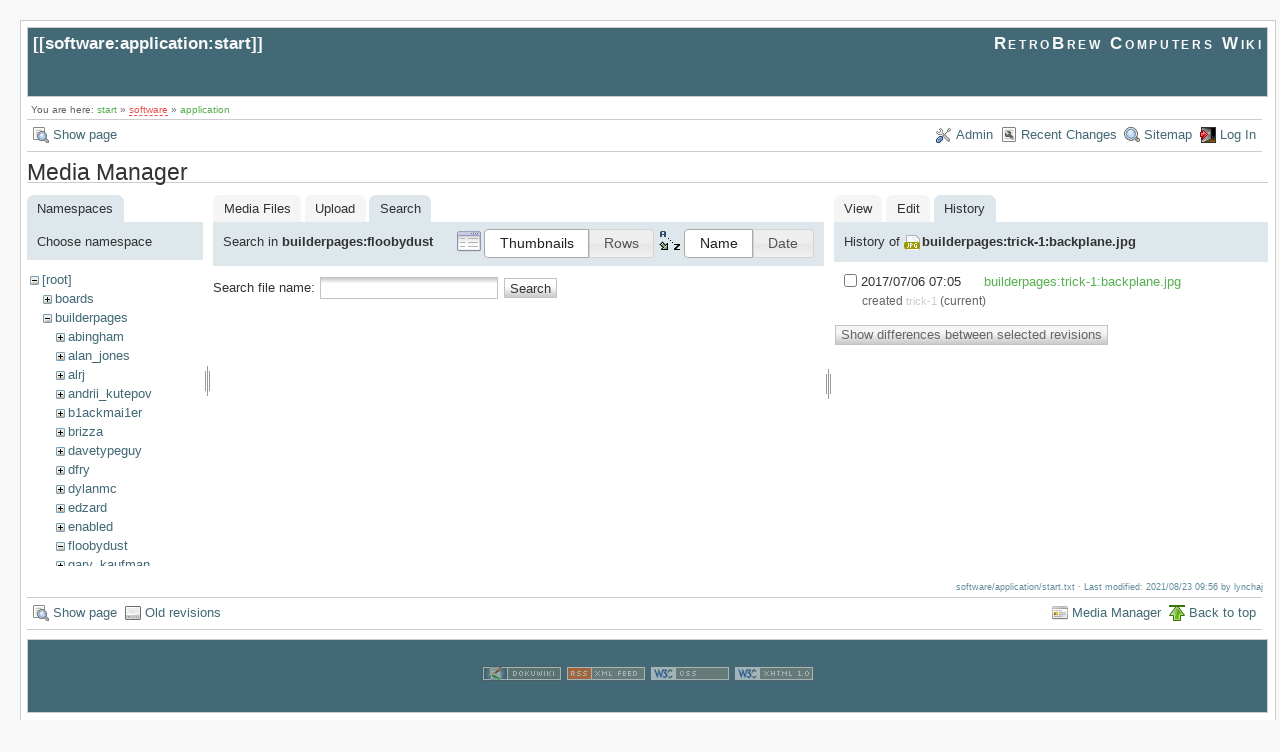

--- FILE ---
content_type: text/html; charset=utf-8
request_url: https://retrobrewcomputers.org/doku.php?id=software:application:start&tab_files=search&do=media&tab_details=history&image=builderpages%3Atrick-1%3Abackplane.jpg&ns=builderpages%3Afloobydust
body_size: 4067
content:
<!DOCTYPE html>
<html lang="en" id="document" dir="ltr">
<head prefix="og: http://ogp.me/ns# article: http://ogp.me/ns/article# fb: http://ogp.me/ns/fb# place: http://ogp.me/ns/place# book: http://ogp.me/ns/book#">
  <meta charset="utf-8" />
  <meta name="viewport" content="width=device-width, initial-scale=1"/>
  <title>
    software:application:start    [RetroBrew Computers Wiki]
  </title>

  <meta name="generator" content="DokuWiki"/>
<meta name="robots" content="noindex,nofollow"/>
<link rel="search" type="application/opensearchdescription+xml" href="https://retrobrewcomputers.org/lib/exe/opensearch.php" title="RetroBrew Computers Wiki"/>
<link rel="start" href="https://retrobrewcomputers.org/"/>
<link rel="contents" href="https://retrobrewcomputers.org/doku.php?id=software:application:start&amp;do=index" title="Sitemap"/>
<link rel="manifest" href="https://retrobrewcomputers.org/lib/exe/manifest.php"/>
<link rel="alternate" type="application/rss+xml" title="Recent Changes" href="https://retrobrewcomputers.org/feed.php"/>
<link rel="alternate" type="application/rss+xml" title="Current namespace" href="https://retrobrewcomputers.org/feed.php?mode=list&amp;ns=software:application"/>
<link rel="alternate" type="text/html" title="Plain HTML" href="https://retrobrewcomputers.org/doku.php?do=export_xhtml&amp;id=software:application:start"/>
<link rel="alternate" type="text/plain" title="Wiki Markup" href="https://retrobrewcomputers.org/doku.php?do=export_raw&amp;id=software:application:start"/>
<link rel="stylesheet" href="https://retrobrewcomputers.org/lib/exe/css.php?t=arctic&amp;tseed=8128dd0a913d421cc00e564b709971f6"/>
<!--[if gte IE 9]><!-->
<script >/*<![CDATA[*/var NS='software:application';var JSINFO = {"confirm_delete":"Are you sure you want to delete this page?","doku_base":"https:\/\/retrobrewcomputers.org\/","cg_rev":"","dw_version":51.3,"chrome_version":131,"hide_captcha_error":"none","ckg_dbl_click":"","ckg_canonical":1,"doku_url":"https:\/\/retrobrewcomputers.org\/","ckgEdPaste":"off","rel_links":0,"ckg_template":"arctic","htmlok":0,"isadmin":0,"isauth":0,"move_renameokay":false,"id":"software:application:start","namespace":"software:application","ACT":"media","useHeadingNavigation":0,"useHeadingContent":0};
/*!]]>*/</script>
<script charset="utf-8" src="https://retrobrewcomputers.org/lib/exe/jquery.php?tseed=34a552433bc33cc9c3bc32527289a0b2"></script>
<script charset="utf-8" src="https://retrobrewcomputers.org/lib/exe/js.php?t=arctic&amp;tseed=8128dd0a913d421cc00e564b709971f6"></script>
<script type="text/javascript" charset="utf-8" src="https://retrobrewcomputers.org/lib/plugins/ckgedit/scripts/mediamgr.js" defer="defer"></script>
<!--<![endif]-->

    <script type="text/javascript">
    //<![CDATA[ 
    function LoadScript( url )
    {
     document.write( '<scr' + 'ipt type="text/javascript" src="' + url + '"><\/scr' + 'ipt>' ) ;        

    }
   function LoadScriptDefer( url )
    {
     document.write( '<scr' + 'ipt type="text/javascript" src="' + url + '" defer><\/scr' + 'ipt>' ) ;        

    }
//]]> 

 </script>
 
  <link rel="shortcut icon" href="https://retrobrewcomputers.org/lib/tpl/arctic/images/favicon.ico" />

  
</head>
<body>

<div id="skiplinks" class="skiplinks">
  <a href="#dokuwiki__content" class="skiplink">skip to content</a>
</div>

<div id="wrapper" class='media'>
  <div class="dokuwiki">

    
    <header class="stylehead">
      <div class="header">
        <div class="pagename">
          [[<a href="https://retrobrewcomputers.org/doku.php?id=software:application:start&amp;do=backlink" >software:application:start</a>]]
        </div>
        <div class="logo">
          <a href="https://retrobrewcomputers.org/doku.php?id=start"  id="dokuwiki__top" accesskey="h" title="[ALT+H]">RetroBrew Computers Wiki</a>        </div>
      </div>

            <div class="breadcrumbs">
        <span class="bchead">You are here: </span><span class="home"><bdi><a href="https://retrobrewcomputers.org/doku.php?id=start" class="wikilink1" title="start" data-wiki-id="start">start</a></bdi></span> » <bdi><a href="https://retrobrewcomputers.org/doku.php?id=software:start" class="wikilink2" title="software:start" rel="nofollow" data-wiki-id="software:start">software</a></bdi> » <bdi><a href="https://retrobrewcomputers.org/doku.php?id=software:application:start" class="wikilink1" title="software:application:start" data-wiki-id="software:application:start">application</a></bdi>      </div>
      
          </header>

                  <div class="bar" id="bar__top">
        <div class="bar-left">
          <a href="https://retrobrewcomputers.org/doku.php?id=software:application:start&amp;do="  class="action show" accesskey="v" rel="nofollow" title="Show page [V]">Show page</a>        </div>
        <div class="bar-right">
          <a href="https://retrobrewcomputers.org/doku.php?id=software:application:start&amp;do=admin"  class="action admin" rel="nofollow" title="Admin">Admin</a><a href="https://retrobrewcomputers.org/doku.php?id=software:application:start&amp;do=recent"  class="action recent" accesskey="r" rel="nofollow" title="Recent Changes [R]">Recent Changes</a><a href="https://retrobrewcomputers.org/doku.php?id=software:application:start&amp;do=index"  class="action index" accesskey="x" rel="nofollow" title="Sitemap [X]">Sitemap</a><a href="https://retrobrewcomputers.org/doku.php?id=software:application:start&amp;do=login&amp;sectok="  class="action login" rel="nofollow" title="Log In">Log In</a>        </div>
    </div>
        
    
    
    
              <main class="page" id="dokuwiki__content" tabindex="-1">
          <div id="mediamanager__page">
<h1>Media Manager</h1>
<div class="panel namespaces">
<h2>Namespaces</h2>
<div class="panelHeader">Choose namespace</div>
<div class="panelContent" id="media__tree">

<ul class="idx">
<li class="media level0 open"><img src="https://retrobrewcomputers.org/lib/images/minus.gif" alt="−" /><div class="li"><a href="https://retrobrewcomputers.org/doku.php?id=software:application:start&amp;ns=&amp;tab_files=files&amp;do=media&amp;tab_details=history&amp;image=builderpages%3Atrick-1%3Abackplane.jpg" class="idx_dir">[root]</a></div>
<ul class="idx">
<li class="media level1 closed"><img src="https://retrobrewcomputers.org/lib/images/plus.gif" alt="+" /><div class="li"><a href="https://retrobrewcomputers.org/doku.php?id=software:application:start&amp;ns=boards&amp;tab_files=files&amp;do=media&amp;tab_details=history&amp;image=builderpages%3Atrick-1%3Abackplane.jpg" class="idx_dir">boards</a></div></li>
<li class="media level1 open"><img src="https://retrobrewcomputers.org/lib/images/minus.gif" alt="−" /><div class="li"><a href="https://retrobrewcomputers.org/doku.php?id=software:application:start&amp;ns=builderpages&amp;tab_files=files&amp;do=media&amp;tab_details=history&amp;image=builderpages%3Atrick-1%3Abackplane.jpg" class="idx_dir">builderpages</a></div>
<ul class="idx">
<li class="media level2 closed"><img src="https://retrobrewcomputers.org/lib/images/plus.gif" alt="+" /><div class="li"><a href="https://retrobrewcomputers.org/doku.php?id=software:application:start&amp;ns=builderpages%3Aabingham&amp;tab_files=files&amp;do=media&amp;tab_details=history&amp;image=builderpages%3Atrick-1%3Abackplane.jpg" class="idx_dir">abingham</a></div></li>
<li class="media level2 closed"><img src="https://retrobrewcomputers.org/lib/images/plus.gif" alt="+" /><div class="li"><a href="https://retrobrewcomputers.org/doku.php?id=software:application:start&amp;ns=builderpages%3Aalan_jones&amp;tab_files=files&amp;do=media&amp;tab_details=history&amp;image=builderpages%3Atrick-1%3Abackplane.jpg" class="idx_dir">alan_jones</a></div></li>
<li class="media level2 closed"><img src="https://retrobrewcomputers.org/lib/images/plus.gif" alt="+" /><div class="li"><a href="https://retrobrewcomputers.org/doku.php?id=software:application:start&amp;ns=builderpages%3Aalrj&amp;tab_files=files&amp;do=media&amp;tab_details=history&amp;image=builderpages%3Atrick-1%3Abackplane.jpg" class="idx_dir">alrj</a></div></li>
<li class="media level2 closed"><img src="https://retrobrewcomputers.org/lib/images/plus.gif" alt="+" /><div class="li"><a href="https://retrobrewcomputers.org/doku.php?id=software:application:start&amp;ns=builderpages%3Aandrii_kutepov&amp;tab_files=files&amp;do=media&amp;tab_details=history&amp;image=builderpages%3Atrick-1%3Abackplane.jpg" class="idx_dir">andrii_kutepov</a></div></li>
<li class="media level2 closed"><img src="https://retrobrewcomputers.org/lib/images/plus.gif" alt="+" /><div class="li"><a href="https://retrobrewcomputers.org/doku.php?id=software:application:start&amp;ns=builderpages%3Ab1ackmai1er&amp;tab_files=files&amp;do=media&amp;tab_details=history&amp;image=builderpages%3Atrick-1%3Abackplane.jpg" class="idx_dir">b1ackmai1er</a></div></li>
<li class="media level2 closed"><img src="https://retrobrewcomputers.org/lib/images/plus.gif" alt="+" /><div class="li"><a href="https://retrobrewcomputers.org/doku.php?id=software:application:start&amp;ns=builderpages%3Abrizza&amp;tab_files=files&amp;do=media&amp;tab_details=history&amp;image=builderpages%3Atrick-1%3Abackplane.jpg" class="idx_dir">brizza</a></div></li>
<li class="media level2 closed"><img src="https://retrobrewcomputers.org/lib/images/plus.gif" alt="+" /><div class="li"><a href="https://retrobrewcomputers.org/doku.php?id=software:application:start&amp;ns=builderpages%3Adavetypeguy&amp;tab_files=files&amp;do=media&amp;tab_details=history&amp;image=builderpages%3Atrick-1%3Abackplane.jpg" class="idx_dir">davetypeguy</a></div></li>
<li class="media level2 closed"><img src="https://retrobrewcomputers.org/lib/images/plus.gif" alt="+" /><div class="li"><a href="https://retrobrewcomputers.org/doku.php?id=software:application:start&amp;ns=builderpages%3Adfry&amp;tab_files=files&amp;do=media&amp;tab_details=history&amp;image=builderpages%3Atrick-1%3Abackplane.jpg" class="idx_dir">dfry</a></div></li>
<li class="media level2 closed"><img src="https://retrobrewcomputers.org/lib/images/plus.gif" alt="+" /><div class="li"><a href="https://retrobrewcomputers.org/doku.php?id=software:application:start&amp;ns=builderpages%3Adylanmc&amp;tab_files=files&amp;do=media&amp;tab_details=history&amp;image=builderpages%3Atrick-1%3Abackplane.jpg" class="idx_dir">dylanmc</a></div></li>
<li class="media level2 closed"><img src="https://retrobrewcomputers.org/lib/images/plus.gif" alt="+" /><div class="li"><a href="https://retrobrewcomputers.org/doku.php?id=software:application:start&amp;ns=builderpages%3Aedzard&amp;tab_files=files&amp;do=media&amp;tab_details=history&amp;image=builderpages%3Atrick-1%3Abackplane.jpg" class="idx_dir">edzard</a></div></li>
<li class="media level2 closed"><img src="https://retrobrewcomputers.org/lib/images/plus.gif" alt="+" /><div class="li"><a href="https://retrobrewcomputers.org/doku.php?id=software:application:start&amp;ns=builderpages%3Aenabled&amp;tab_files=files&amp;do=media&amp;tab_details=history&amp;image=builderpages%3Atrick-1%3Abackplane.jpg" class="idx_dir">enabled</a></div></li>
<li class="media level2 open"><img src="https://retrobrewcomputers.org/lib/images/minus.gif" alt="−" /><div class="li"><a href="https://retrobrewcomputers.org/doku.php?id=software:application:start&amp;ns=builderpages%3Afloobydust&amp;tab_files=files&amp;do=media&amp;tab_details=history&amp;image=builderpages%3Atrick-1%3Abackplane.jpg" class="idx_dir">floobydust</a></div></li>
<li class="media level2 closed"><img src="https://retrobrewcomputers.org/lib/images/plus.gif" alt="+" /><div class="li"><a href="https://retrobrewcomputers.org/doku.php?id=software:application:start&amp;ns=builderpages%3Agary_kaufman&amp;tab_files=files&amp;do=media&amp;tab_details=history&amp;image=builderpages%3Atrick-1%3Abackplane.jpg" class="idx_dir">gary_kaufman</a></div></li>
<li class="media level2 closed"><img src="https://retrobrewcomputers.org/lib/images/plus.gif" alt="+" /><div class="li"><a href="https://retrobrewcomputers.org/doku.php?id=software:application:start&amp;ns=builderpages%3Aherman_carlson&amp;tab_files=files&amp;do=media&amp;tab_details=history&amp;image=builderpages%3Atrick-1%3Abackplane.jpg" class="idx_dir">herman_carlson</a></div></li>
<li class="media level2 closed"><img src="https://retrobrewcomputers.org/lib/images/plus.gif" alt="+" /><div class="li"><a href="https://retrobrewcomputers.org/doku.php?id=software:application:start&amp;ns=builderpages%3Ajonas_edin&amp;tab_files=files&amp;do=media&amp;tab_details=history&amp;image=builderpages%3Atrick-1%3Abackplane.jpg" class="idx_dir">jonas_edin</a></div></li>
<li class="media level2 closed"><img src="https://retrobrewcomputers.org/lib/images/plus.gif" alt="+" /><div class="li"><a href="https://retrobrewcomputers.org/doku.php?id=software:application:start&amp;ns=builderpages%3Ajonb&amp;tab_files=files&amp;do=media&amp;tab_details=history&amp;image=builderpages%3Atrick-1%3Abackplane.jpg" class="idx_dir">jonb</a></div></li>
<li class="media level2 closed"><img src="https://retrobrewcomputers.org/lib/images/plus.gif" alt="+" /><div class="li"><a href="https://retrobrewcomputers.org/doku.php?id=software:application:start&amp;ns=builderpages%3Ajvm&amp;tab_files=files&amp;do=media&amp;tab_details=history&amp;image=builderpages%3Atrick-1%3Abackplane.jpg" class="idx_dir">jvm</a></div></li>
<li class="media level2 closed"><img src="https://retrobrewcomputers.org/lib/images/plus.gif" alt="+" /><div class="li"><a href="https://retrobrewcomputers.org/doku.php?id=software:application:start&amp;ns=builderpages%3Akamprath&amp;tab_files=files&amp;do=media&amp;tab_details=history&amp;image=builderpages%3Atrick-1%3Abackplane.jpg" class="idx_dir">kamprath</a></div></li>
<li class="media level2 closed"><img src="https://retrobrewcomputers.org/lib/images/plus.gif" alt="+" /><div class="li"><a href="https://retrobrewcomputers.org/doku.php?id=software:application:start&amp;ns=builderpages%3Alynchaj&amp;tab_files=files&amp;do=media&amp;tab_details=history&amp;image=builderpages%3Atrick-1%3Abackplane.jpg" class="idx_dir">lynchaj</a></div></li>
<li class="media level2 closed"><img src="https://retrobrewcomputers.org/lib/images/plus.gif" alt="+" /><div class="li"><a href="https://retrobrewcomputers.org/doku.php?id=software:application:start&amp;ns=builderpages%3Amastmees&amp;tab_files=files&amp;do=media&amp;tab_details=history&amp;image=builderpages%3Atrick-1%3Abackplane.jpg" class="idx_dir">mastmees</a></div></li>
<li class="media level2 closed"><img src="https://retrobrewcomputers.org/lib/images/plus.gif" alt="+" /><div class="li"><a href="https://retrobrewcomputers.org/doku.php?id=software:application:start&amp;ns=builderpages%3Amikemac&amp;tab_files=files&amp;do=media&amp;tab_details=history&amp;image=builderpages%3Atrick-1%3Abackplane.jpg" class="idx_dir">mikemac</a></div></li>
<li class="media level2 closed"><img src="https://retrobrewcomputers.org/lib/images/plus.gif" alt="+" /><div class="li"><a href="https://retrobrewcomputers.org/doku.php?id=software:application:start&amp;ns=builderpages%3Amnarigon&amp;tab_files=files&amp;do=media&amp;tab_details=history&amp;image=builderpages%3Atrick-1%3Abackplane.jpg" class="idx_dir">mnarigon</a></div></li>
<li class="media level2 closed"><img src="https://retrobrewcomputers.org/lib/images/plus.gif" alt="+" /><div class="li"><a href="https://retrobrewcomputers.org/doku.php?id=software:application:start&amp;ns=builderpages%3Amuellerk&amp;tab_files=files&amp;do=media&amp;tab_details=history&amp;image=builderpages%3Atrick-1%3Abackplane.jpg" class="idx_dir">muellerk</a></div></li>
<li class="media level2 closed"><img src="https://retrobrewcomputers.org/lib/images/plus.gif" alt="+" /><div class="li"><a href="https://retrobrewcomputers.org/doku.php?id=software:application:start&amp;ns=builderpages%3Aphillip_m_gallo&amp;tab_files=files&amp;do=media&amp;tab_details=history&amp;image=builderpages%3Atrick-1%3Abackplane.jpg" class="idx_dir">phillip_m_gallo</a></div></li>
<li class="media level2 closed"><img src="https://retrobrewcomputers.org/lib/images/plus.gif" alt="+" /><div class="li"><a href="https://retrobrewcomputers.org/doku.php?id=software:application:start&amp;ns=builderpages%3Aplasmo&amp;tab_files=files&amp;do=media&amp;tab_details=history&amp;image=builderpages%3Atrick-1%3Abackplane.jpg" class="idx_dir">plasmo</a></div></li>
<li class="media level2 closed"><img src="https://retrobrewcomputers.org/lib/images/plus.gif" alt="+" /><div class="li"><a href="https://retrobrewcomputers.org/doku.php?id=software:application:start&amp;ns=builderpages%3Apositron&amp;tab_files=files&amp;do=media&amp;tab_details=history&amp;image=builderpages%3Atrick-1%3Abackplane.jpg" class="idx_dir">positron</a></div></li>
<li class="media level2 closed"><img src="https://retrobrewcomputers.org/lib/images/plus.gif" alt="+" /><div class="li"><a href="https://retrobrewcomputers.org/doku.php?id=software:application:start&amp;ns=builderpages%3Arhkoolstar&amp;tab_files=files&amp;do=media&amp;tab_details=history&amp;image=builderpages%3Atrick-1%3Abackplane.jpg" class="idx_dir">rhkoolstar</a></div></li>
<li class="media level2 closed"><img src="https://retrobrewcomputers.org/lib/images/plus.gif" alt="+" /><div class="li"><a href="https://retrobrewcomputers.org/doku.php?id=software:application:start&amp;ns=builderpages%3Arobg&amp;tab_files=files&amp;do=media&amp;tab_details=history&amp;image=builderpages%3Atrick-1%3Abackplane.jpg" class="idx_dir">robg</a></div></li>
<li class="media level2 closed"><img src="https://retrobrewcomputers.org/lib/images/plus.gif" alt="+" /><div class="li"><a href="https://retrobrewcomputers.org/doku.php?id=software:application:start&amp;ns=builderpages%3Arvumbaca&amp;tab_files=files&amp;do=media&amp;tab_details=history&amp;image=builderpages%3Atrick-1%3Abackplane.jpg" class="idx_dir">rvumbaca</a></div></li>
<li class="media level2 closed"><img src="https://retrobrewcomputers.org/lib/images/plus.gif" alt="+" /><div class="li"><a href="https://retrobrewcomputers.org/doku.php?id=software:application:start&amp;ns=builderpages%3Asimmo&amp;tab_files=files&amp;do=media&amp;tab_details=history&amp;image=builderpages%3Atrick-1%3Abackplane.jpg" class="idx_dir">simmo</a></div></li>
<li class="media level2 closed"><img src="https://retrobrewcomputers.org/lib/images/plus.gif" alt="+" /><div class="li"><a href="https://retrobrewcomputers.org/doku.php?id=software:application:start&amp;ns=builderpages%3Aspeed3ple&amp;tab_files=files&amp;do=media&amp;tab_details=history&amp;image=builderpages%3Atrick-1%3Abackplane.jpg" class="idx_dir">speed3ple</a></div></li>
<li class="media level2 closed"><img src="https://retrobrewcomputers.org/lib/images/plus.gif" alt="+" /><div class="li"><a href="https://retrobrewcomputers.org/doku.php?id=software:application:start&amp;ns=builderpages%3Atastypies&amp;tab_files=files&amp;do=media&amp;tab_details=history&amp;image=builderpages%3Atrick-1%3Abackplane.jpg" class="idx_dir">tastypies</a></div></li>
<li class="media level2 closed"><img src="https://retrobrewcomputers.org/lib/images/plus.gif" alt="+" /><div class="li"><a href="https://retrobrewcomputers.org/doku.php?id=software:application:start&amp;ns=builderpages%3Atobster&amp;tab_files=files&amp;do=media&amp;tab_details=history&amp;image=builderpages%3Atrick-1%3Abackplane.jpg" class="idx_dir">tobster</a></div></li>
<li class="media level2 closed"><img src="https://retrobrewcomputers.org/lib/images/plus.gif" alt="+" /><div class="li"><a href="https://retrobrewcomputers.org/doku.php?id=software:application:start&amp;ns=builderpages%3Atrick-1&amp;tab_files=files&amp;do=media&amp;tab_details=history&amp;image=builderpages%3Atrick-1%3Abackplane.jpg" class="idx_dir">trick-1</a></div></li>
<li class="media level2 closed"><img src="https://retrobrewcomputers.org/lib/images/plus.gif" alt="+" /><div class="li"><a href="https://retrobrewcomputers.org/doku.php?id=software:application:start&amp;ns=builderpages%3Aw0tbd&amp;tab_files=files&amp;do=media&amp;tab_details=history&amp;image=builderpages%3Atrick-1%3Abackplane.jpg" class="idx_dir">w0tbd</a></div></li>
<li class="media level2 closed"><img src="https://retrobrewcomputers.org/lib/images/plus.gif" alt="+" /><div class="li"><a href="https://retrobrewcomputers.org/doku.php?id=software:application:start&amp;ns=builderpages%3Ayoda&amp;tab_files=files&amp;do=media&amp;tab_details=history&amp;image=builderpages%3Atrick-1%3Abackplane.jpg" class="idx_dir">yoda</a></div></li>
</ul>
</li>
<li class="media level1 closed"><img src="https://retrobrewcomputers.org/lib/images/plus.gif" alt="+" /><div class="li"><a href="https://retrobrewcomputers.org/doku.php?id=software:application:start&amp;ns=dev&amp;tab_files=files&amp;do=media&amp;tab_details=history&amp;image=builderpages%3Atrick-1%3Abackplane.jpg" class="idx_dir">dev</a></div></li>
<li class="media level1 closed"><img src="https://retrobrewcomputers.org/lib/images/plus.gif" alt="+" /><div class="li"><a href="https://retrobrewcomputers.org/doku.php?id=software:application:start&amp;ns=internal_link&amp;tab_files=files&amp;do=media&amp;tab_details=history&amp;image=builderpages%3Atrick-1%3Abackplane.jpg" class="idx_dir">internal_link</a></div></li>
<li class="media level1 closed"><img src="https://retrobrewcomputers.org/lib/images/plus.gif" alt="+" /><div class="li"><a href="https://retrobrewcomputers.org/doku.php?id=software:application:start&amp;ns=playground&amp;tab_files=files&amp;do=media&amp;tab_details=history&amp;image=builderpages%3Atrick-1%3Abackplane.jpg" class="idx_dir">playground</a></div></li>
<li class="media level1 closed"><img src="https://retrobrewcomputers.org/lib/images/plus.gif" alt="+" /><div class="li"><a href="https://retrobrewcomputers.org/doku.php?id=software:application:start&amp;ns=software&amp;tab_files=files&amp;do=media&amp;tab_details=history&amp;image=builderpages%3Atrick-1%3Abackplane.jpg" class="idx_dir">software</a></div></li>
<li class="media level1 closed"><img src="https://retrobrewcomputers.org/lib/images/plus.gif" alt="+" /><div class="li"><a href="https://retrobrewcomputers.org/doku.php?id=software:application:start&amp;ns=start&amp;tab_files=files&amp;do=media&amp;tab_details=history&amp;image=builderpages%3Atrick-1%3Abackplane.jpg" class="idx_dir">start</a></div></li>
<li class="media level1 closed"><img src="https://retrobrewcomputers.org/lib/images/plus.gif" alt="+" /><div class="li"><a href="https://retrobrewcomputers.org/doku.php?id=software:application:start&amp;ns=wiki&amp;tab_files=files&amp;do=media&amp;tab_details=history&amp;image=builderpages%3Atrick-1%3Abackplane.jpg" class="idx_dir">wiki</a></div></li>
</ul></li>
</ul>
</div>
</div>
<div class="panel filelist">
<h2 class="a11y">Media Files</h2>
<ul class="tabs">
<li><a href="https://retrobrewcomputers.org/doku.php?id=software:application:start&amp;tab_files=files&amp;do=media&amp;tab_details=history&amp;image=builderpages%3Atrick-1%3Abackplane.jpg&amp;ns=builderpages%3Afloobydust">Media Files</a></li>
<li><a href="https://retrobrewcomputers.org/doku.php?id=software:application:start&amp;tab_files=upload&amp;do=media&amp;tab_details=history&amp;image=builderpages%3Atrick-1%3Abackplane.jpg&amp;ns=builderpages%3Afloobydust">Upload</a></li>
<li><strong>Search</strong></li>
</ul>
<div class="panelHeader">
<h3>Search in <strong>builderpages:floobydust</strong></h3>
<form class="options" method="get" action="https://retrobrewcomputers.org/doku.php?id=software:application:start" accept-charset="utf-8"><div class="no">
<input type="hidden" name="do" value="media" /><input type="hidden" name="tab_files" value="search" /><input type="hidden" name="tab_details" value="history" /><input type="hidden" name="image" value="builderpages:trick-1:backplane.jpg" /><input type="hidden" name="ns" value="builderpages:floobydust" /><ul>
<li class="listType"><label class="thumbs" for="listType__thumbs"><input type="radio" id="listType__thumbs" name="list_dwmedia" value="thumbs" checked="checked" /> <span>Thumbnails</span></label>
<label class="rows" for="listType__rows"><input type="radio" id="listType__rows" name="list_dwmedia" value="rows" /> <span>Rows</span></label>
</li>
<li class="sortBy"><label class="name" for="sortBy__name"><input type="radio" id="sortBy__name" name="sort_dwmedia" value="name" checked="checked" /> <span>Name</span></label>
<label class="date" for="sortBy__date"><input type="radio" id="sortBy__date" name="sort_dwmedia" value="date" /> <span>Date</span></label>
</li>
<li><button type="submit">Apply</button>
</li>
</ul>
</div></form>
</div>
<div class="panelContent">
<div class="search">
<form id="dw__mediasearch" action="https://retrobrewcomputers.org/doku.php?id=software:application:start&amp;do=media&amp;tab_files=search&amp;tab_details=history&amp;image=builderpages%3Atrick-1%3Abackplane.jpg&amp;ns=builderpages%3Afloobydust" method="post" accept-charset="utf-8"><div class="no">
<input type="hidden" name="sectok" value="" /><input type="hidden" name="ns" value="builderpages:floobydust" /><input type="hidden" name="mediado" value="searchlist" /><p >
<label><span>Search file name:</span> <input type="text" name="q" class="edit" title="Search in builderpages:floobydust:*" /></label>
<button type="submit">Search</button>
</p>
</div></form>
</div>
</div>
</div>
<div class="panel file">
<h2 class="a11y">File</h2>
<ul class="tabs">
<li><a href="https://retrobrewcomputers.org/doku.php?id=software:application:start&amp;tab_details=view&amp;do=media&amp;tab_files=search&amp;image=builderpages%3Atrick-1%3Abackplane.jpg&amp;ns=builderpages%3Afloobydust">View</a></li>
<li><a href="https://retrobrewcomputers.org/doku.php?id=software:application:start&amp;tab_details=edit&amp;do=media&amp;tab_files=search&amp;image=builderpages%3Atrick-1%3Abackplane.jpg&amp;ns=builderpages%3Afloobydust">Edit</a></li>
<li><strong>History</strong></li>
</ul>
<div class="panelHeader"><h3>History of <strong><a href="https://retrobrewcomputers.org/lib/exe/fetch.php?media=builderpages:trick-1:backplane.jpg" class="select mediafile mf_jpg" title="View original file">builderpages:trick-1:backplane.jpg</a></strong></h3></div>
<div class="panelContent">
<form id="page__revisions" class="changes" action="https://retrobrewcomputers.org/doku.php?id=software:application:start&amp;image=builderpages%3Atrick-1%3Abackplane.jpg&amp;do=media&amp;tab_files=search&amp;tab_details=history&amp;ns=builderpages%3Afloobydust" method="post" accept-charset="utf-8"><div class="no">
<input type="hidden" name="sectok" value="" /><input type="hidden" name="mediado" value="diff" /><ul >
<li >
<div class="li">
<input type="checkbox" name="rev2[]" value="current"/>
<span class="date">
2017/07/06 07:05</span>
<img src="https://retrobrewcomputers.org/lib/images/blank.gif" width="15" height="11" alt="" /><a class="wikilink1" href="https://retrobrewcomputers.org/doku.php?id=software:application:start&amp;image=builderpages%3Atrick-1%3Abackplane.jpg&amp;tab_details=view&amp;do=media&amp;tab_files=search&amp;ns=builderpages%3Afloobydust">
builderpages:trick-1:backplane.jpg</a>
<div >
<span class="sum">
<bdi>created</bdi></span>
<span class="user">
<bdi>trick-1</bdi></span>
(current)</div>
</div>
</li>
</ul>
<button type="submit">Show differences between selected revisions</button>
</div></form>
<div class="pagenav"></div></div>
</div>
</div>


    <script type="text/javascript">
    //<![CDATA[ 

    function createRequestValue() {
        try{
        var inputNode=document.createElement('input');
        inputNode.setAttribute('type','hidden');
        inputNode.setAttribute('value','yes');
        inputNode.setAttribute('name','dwedit_preview');
        inputNode.setAttribute('id','dwedit_preview');
        var dwform = GetE("dw__editform");
        dwform.appendChild(inputNode);
        }catch(e) { alert(e); }
    }
//]]> 
 </script>
        </main>
      
    
      <footer class="stylefoot">
        <div class="meta">
          <div class="user">
                    </div>
          <div class="doc">
          <bdi>software/application/start.txt</bdi> · Last modified: 2021/08/23 09:56 by <bdi>lynchaj</bdi>          </div>
        </div>
      </footer>

    <div class="clearer"></div>

    
                <div class="bar" id="bar__bottom">
      <div class="bar-left">
        <a href="https://retrobrewcomputers.org/doku.php?id=software:application:start&amp;do="  class="action show" accesskey="v" rel="nofollow" title="Show page [V]">Show page</a><a href="https://retrobrewcomputers.org/doku.php?id=software:application:start&amp;do=revisions"  class="action revs" accesskey="o" rel="nofollow" title="Old revisions [O]">Old revisions</a>      </div>
      <div class="bar-right">
        <a href="https://retrobrewcomputers.org/doku.php?id=software:application:start&amp;do=media&amp;ns=software%3Aapplication"  class="action media" rel="nofollow" title="Media Manager">Media Manager</a><a href="#dokuwiki__top"  class="action top" accesskey="t" rel="nofollow" title="Back to top [T]">Back to top</a>      </div>
    </div>
    <div class="clearer"></div>
            
    <div class="footerinc">
  
  <a target="_blank" href="https://www.dokuwiki.org/dokuwiki" title="Driven by DokuWiki"><img src="https://retrobrewcomputers.org/lib/tpl/arctic/images/button-dw.png" width="80" height="15" alt="Driven by DokuWiki" /></a>
  
  <a target="_blank" href="https://retrobrewcomputers.org/feed.php" title="Recent changes RSS feed"><img src="https://retrobrewcomputers.org/lib/tpl/arctic/images/button-rss.png" width="80" height="15" alt="Recent changes RSS feed" /></a>

  <a target="_blank" href="http://jigsaw.w3.org/css-validator/check/referer?profile=css3" title="Valid CSS"><img src="https://retrobrewcomputers.org/lib/tpl/arctic/images/button-css.png" width="80" height="15" alt="Valid CSS" /></a>

  <a target="_blank" href="http://validator.w3.org/check/referer" title="Valid XHTML 1.0"><img src="https://retrobrewcomputers.org/lib/tpl/arctic/images/button-xhtml.png" width="80" height="15" alt="Valid XHTML 1.0" /></a>
</div>

  </div>
</div>

<div class="no"><img src="https://retrobrewcomputers.org/lib/exe/taskrunner.php?id=software%3Aapplication%3Astart&amp;1769914796" width="2" height="1" alt="" /></div>
</body>
</html>
